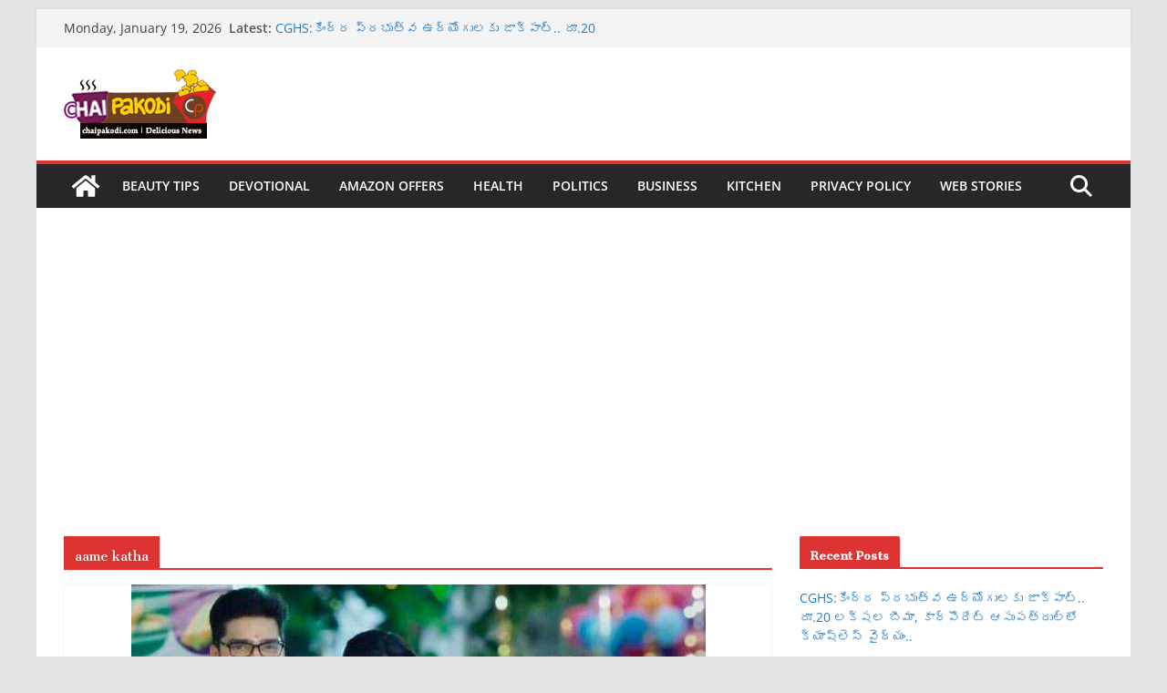

--- FILE ---
content_type: text/html; charset=utf-8
request_url: https://www.google.com/recaptcha/api2/aframe
body_size: 248
content:
<!DOCTYPE HTML><html><head><meta http-equiv="content-type" content="text/html; charset=UTF-8"></head><body><script nonce="D-jje0RWEJbs6o-cr31BNA">/** Anti-fraud and anti-abuse applications only. See google.com/recaptcha */ try{var clients={'sodar':'https://pagead2.googlesyndication.com/pagead/sodar?'};window.addEventListener("message",function(a){try{if(a.source===window.parent){var b=JSON.parse(a.data);var c=clients[b['id']];if(c){var d=document.createElement('img');d.src=c+b['params']+'&rc='+(localStorage.getItem("rc::a")?sessionStorage.getItem("rc::b"):"");window.document.body.appendChild(d);sessionStorage.setItem("rc::e",parseInt(sessionStorage.getItem("rc::e")||0)+1);localStorage.setItem("rc::h",'1768795016593');}}}catch(b){}});window.parent.postMessage("_grecaptcha_ready", "*");}catch(b){}</script></body></html>